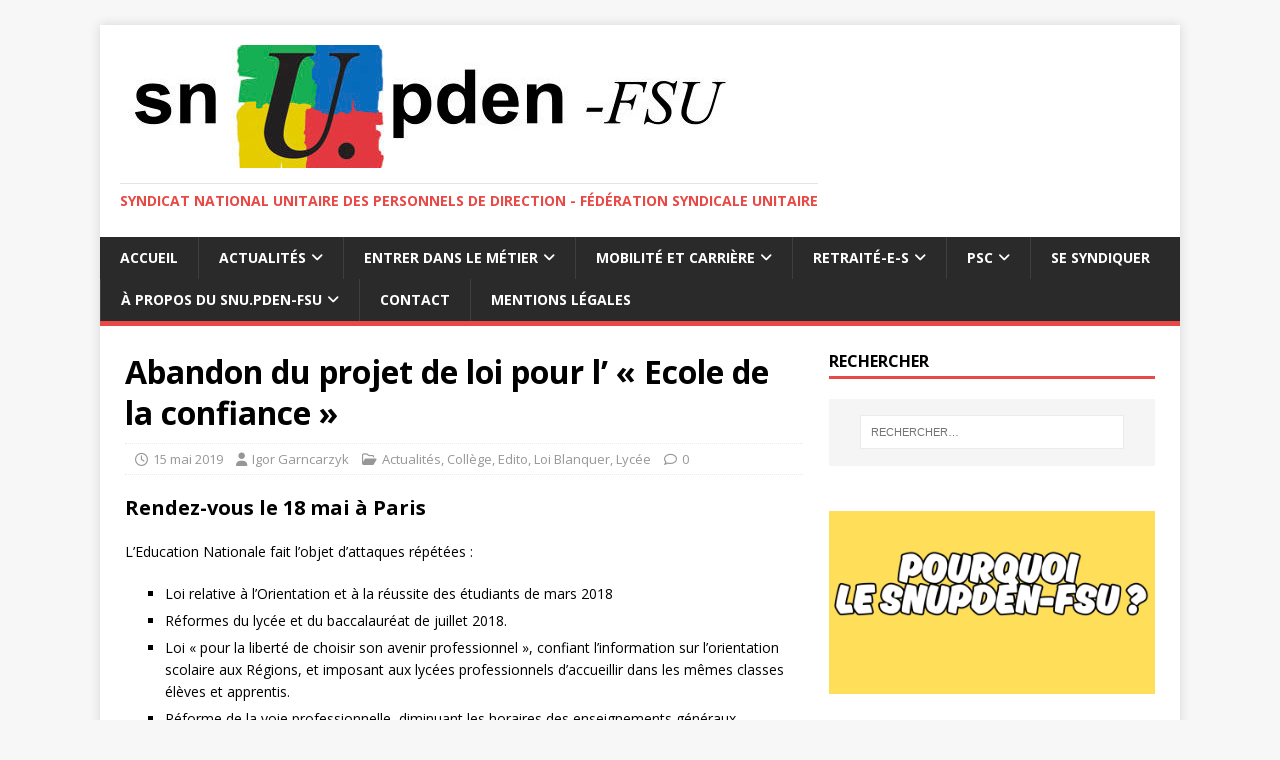

--- FILE ---
content_type: text/html; charset=UTF-8
request_url: https://snupden-fsu.fr/index.php/2019/05/15/abandon-du-projet-de-loi-pour-l-ecole-de-la-confiance/
body_size: 16857
content:
<!DOCTYPE html>
<html class="no-js" lang="fr-FR">
<head>
<meta charset="UTF-8">
<meta name="viewport" content="width=device-width, initial-scale=1.0">
<link rel="profile" href="http://gmpg.org/xfn/11" />
<meta name='robots' content='index, follow, max-image-preview:large, max-snippet:-1, max-video-preview:-1' />

	<!-- This site is optimized with the Yoast SEO plugin v18.5.1 - https://yoast.com/wordpress/plugins/seo/ -->
	<title>Abandon du projet de loi pour l&#039; « Ecole de la confiance » -</title>
	<link rel="canonical" href="https://snupden-fsu.fr/index.php/2019/05/15/abandon-du-projet-de-loi-pour-l-ecole-de-la-confiance/" />
	<meta property="og:locale" content="fr_FR" />
	<meta property="og:type" content="article" />
	<meta property="og:title" content="Abandon du projet de loi pour l&#039; « Ecole de la confiance » -" />
	<meta property="og:description" content="Rendez-vous le 18 mai à Paris L’Education Nationale fait l’objet d’attaques répétées&nbsp;:&nbsp; Loi relative à l’Orientation et à la réussite des étudiants de mars 2018 Réformes du lycée et du [...]" />
	<meta property="og:url" content="https://snupden-fsu.fr/index.php/2019/05/15/abandon-du-projet-de-loi-pour-l-ecole-de-la-confiance/" />
	<meta property="article:published_time" content="2019-05-15T15:01:45+00:00" />
	<meta property="article:modified_time" content="2019-12-11T09:25:29+00:00" />
	<meta name="twitter:card" content="summary_large_image" />
	<meta name="twitter:label1" content="Écrit par" />
	<meta name="twitter:data1" content="Igor Garncarzyk" />
	<meta name="twitter:label2" content="Durée de lecture estimée" />
	<meta name="twitter:data2" content="2 minutes" />
	<script type="application/ld+json" class="yoast-schema-graph">{"@context":"https://schema.org","@graph":[{"@type":"Organization","@id":"https://snupden-fsu.fr/#organization","name":"snU.Pden-FSU","url":"https://snupden-fsu.fr/","sameAs":[],"logo":{"@type":"ImageObject","@id":"https://snupden-fsu.fr/#logo","inLanguage":"fr-FR","url":"http://snupden-fsu.fr/wp-content/uploads/2018/03/logo_snupden-3.jpg","contentUrl":"http://snupden-fsu.fr/wp-content/uploads/2018/03/logo_snupden-3.jpg","width":612,"height":183,"caption":"snU.Pden-FSU"},"image":{"@id":"https://snupden-fsu.fr/#logo"}},{"@type":"WebSite","@id":"https://snupden-fsu.fr/#website","url":"https://snupden-fsu.fr/","name":"snU.pden-FSU","description":"Syndicat national Unitaire des personnels de direction - Fédération Syndicale Unitaire","publisher":{"@id":"https://snupden-fsu.fr/#organization"},"potentialAction":[{"@type":"SearchAction","target":{"@type":"EntryPoint","urlTemplate":"https://snupden-fsu.fr/?s={search_term_string}"},"query-input":"required name=search_term_string"}],"inLanguage":"fr-FR"},{"@type":"WebPage","@id":"https://snupden-fsu.fr/index.php/2019/05/15/abandon-du-projet-de-loi-pour-l-ecole-de-la-confiance/#webpage","url":"https://snupden-fsu.fr/index.php/2019/05/15/abandon-du-projet-de-loi-pour-l-ecole-de-la-confiance/","name":"Abandon du projet de loi pour l' « Ecole de la confiance » -","isPartOf":{"@id":"https://snupden-fsu.fr/#website"},"datePublished":"2019-05-15T15:01:45+00:00","dateModified":"2019-12-11T09:25:29+00:00","breadcrumb":{"@id":"https://snupden-fsu.fr/index.php/2019/05/15/abandon-du-projet-de-loi-pour-l-ecole-de-la-confiance/#breadcrumb"},"inLanguage":"fr-FR","potentialAction":[{"@type":"ReadAction","target":["https://snupden-fsu.fr/index.php/2019/05/15/abandon-du-projet-de-loi-pour-l-ecole-de-la-confiance/"]}]},{"@type":"BreadcrumbList","@id":"https://snupden-fsu.fr/index.php/2019/05/15/abandon-du-projet-de-loi-pour-l-ecole-de-la-confiance/#breadcrumb","itemListElement":[{"@type":"ListItem","position":1,"name":"Accueil","item":"https://snupden-fsu.fr/"},{"@type":"ListItem","position":2,"name":"Abandon du projet de loi pour l&rsquo; « Ecole de la confiance »"}]},{"@type":"Article","@id":"https://snupden-fsu.fr/index.php/2019/05/15/abandon-du-projet-de-loi-pour-l-ecole-de-la-confiance/#article","isPartOf":{"@id":"https://snupden-fsu.fr/index.php/2019/05/15/abandon-du-projet-de-loi-pour-l-ecole-de-la-confiance/#webpage"},"author":{"@id":"https://snupden-fsu.fr/#/schema/person/23c195c922c8d6622c5403ac69ce5cb9"},"headline":"Abandon du projet de loi pour l&rsquo; « Ecole de la confiance »","datePublished":"2019-05-15T15:01:45+00:00","dateModified":"2019-12-11T09:25:29+00:00","mainEntityOfPage":{"@id":"https://snupden-fsu.fr/index.php/2019/05/15/abandon-du-projet-de-loi-pour-l-ecole-de-la-confiance/#webpage"},"wordCount":351,"publisher":{"@id":"https://snupden-fsu.fr/#organization"},"keywords":["manifestation du 18 mai","Projet de loi Blanquer"],"articleSection":["Actualités","Collège","Edito","Loi Blanquer","Lycée"],"inLanguage":"fr-FR"},{"@type":"Person","@id":"https://snupden-fsu.fr/#/schema/person/23c195c922c8d6622c5403ac69ce5cb9","name":"Igor Garncarzyk","image":{"@type":"ImageObject","@id":"https://snupden-fsu.fr/#personlogo","inLanguage":"fr-FR","url":"https://secure.gravatar.com/avatar/183881f6cbab90ab6b6e49ff3a2251fe752b5f7eacaa5c5feac123d82206539e?s=96&d=mm&r=g","contentUrl":"https://secure.gravatar.com/avatar/183881f6cbab90ab6b6e49ff3a2251fe752b5f7eacaa5c5feac123d82206539e?s=96&d=mm&r=g","caption":"Igor Garncarzyk"},"url":"https://snupden-fsu.fr/index.php/author/garncarzyk/"}]}</script>
	<!-- / Yoast SEO plugin. -->


<link rel='dns-prefetch' href='//www.googletagmanager.com' />
<link rel='dns-prefetch' href='//fonts.googleapis.com' />
<link rel='dns-prefetch' href='//pagead2.googlesyndication.com' />
<link rel="alternate" type="application/rss+xml" title=" &raquo; Flux" href="https://snupden-fsu.fr/index.php/feed/" />
<link rel="alternate" title="oEmbed (JSON)" type="application/json+oembed" href="https://snupden-fsu.fr/index.php/wp-json/oembed/1.0/embed?url=https%3A%2F%2Fsnupden-fsu.fr%2Findex.php%2F2019%2F05%2F15%2Fabandon-du-projet-de-loi-pour-l-ecole-de-la-confiance%2F" />
<link rel="alternate" title="oEmbed (XML)" type="text/xml+oembed" href="https://snupden-fsu.fr/index.php/wp-json/oembed/1.0/embed?url=https%3A%2F%2Fsnupden-fsu.fr%2Findex.php%2F2019%2F05%2F15%2Fabandon-du-projet-de-loi-pour-l-ecole-de-la-confiance%2F&#038;format=xml" />
		<!-- This site uses the Google Analytics by ExactMetrics plugin v8.11.1 - Using Analytics tracking - https://www.exactmetrics.com/ -->
							<script src="//www.googletagmanager.com/gtag/js?id=G-7XFFJNCV3S"  data-cfasync="false" data-wpfc-render="false" type="text/javascript" async></script>
			<script data-cfasync="false" data-wpfc-render="false" type="text/javascript">
				var em_version = '8.11.1';
				var em_track_user = true;
				var em_no_track_reason = '';
								var ExactMetricsDefaultLocations = {"page_location":"https:\/\/snupden-fsu.fr\/2019\/05\/15\/abandon-du-projet-de-loi-pour-l-ecole-de-la-confiance\/"};
								if ( typeof ExactMetricsPrivacyGuardFilter === 'function' ) {
					var ExactMetricsLocations = (typeof ExactMetricsExcludeQuery === 'object') ? ExactMetricsPrivacyGuardFilter( ExactMetricsExcludeQuery ) : ExactMetricsPrivacyGuardFilter( ExactMetricsDefaultLocations );
				} else {
					var ExactMetricsLocations = (typeof ExactMetricsExcludeQuery === 'object') ? ExactMetricsExcludeQuery : ExactMetricsDefaultLocations;
				}

								var disableStrs = [
										'ga-disable-G-7XFFJNCV3S',
									];

				/* Function to detect opted out users */
				function __gtagTrackerIsOptedOut() {
					for (var index = 0; index < disableStrs.length; index++) {
						if (document.cookie.indexOf(disableStrs[index] + '=true') > -1) {
							return true;
						}
					}

					return false;
				}

				/* Disable tracking if the opt-out cookie exists. */
				if (__gtagTrackerIsOptedOut()) {
					for (var index = 0; index < disableStrs.length; index++) {
						window[disableStrs[index]] = true;
					}
				}

				/* Opt-out function */
				function __gtagTrackerOptout() {
					for (var index = 0; index < disableStrs.length; index++) {
						document.cookie = disableStrs[index] + '=true; expires=Thu, 31 Dec 2099 23:59:59 UTC; path=/';
						window[disableStrs[index]] = true;
					}
				}

				if ('undefined' === typeof gaOptout) {
					function gaOptout() {
						__gtagTrackerOptout();
					}
				}
								window.dataLayer = window.dataLayer || [];

				window.ExactMetricsDualTracker = {
					helpers: {},
					trackers: {},
				};
				if (em_track_user) {
					function __gtagDataLayer() {
						dataLayer.push(arguments);
					}

					function __gtagTracker(type, name, parameters) {
						if (!parameters) {
							parameters = {};
						}

						if (parameters.send_to) {
							__gtagDataLayer.apply(null, arguments);
							return;
						}

						if (type === 'event') {
														parameters.send_to = exactmetrics_frontend.v4_id;
							var hookName = name;
							if (typeof parameters['event_category'] !== 'undefined') {
								hookName = parameters['event_category'] + ':' + name;
							}

							if (typeof ExactMetricsDualTracker.trackers[hookName] !== 'undefined') {
								ExactMetricsDualTracker.trackers[hookName](parameters);
							} else {
								__gtagDataLayer('event', name, parameters);
							}
							
						} else {
							__gtagDataLayer.apply(null, arguments);
						}
					}

					__gtagTracker('js', new Date());
					__gtagTracker('set', {
						'developer_id.dNDMyYj': true,
											});
					if ( ExactMetricsLocations.page_location ) {
						__gtagTracker('set', ExactMetricsLocations);
					}
										__gtagTracker('config', 'G-7XFFJNCV3S', {"forceSSL":"true"} );
										window.gtag = __gtagTracker;										(function () {
						/* https://developers.google.com/analytics/devguides/collection/analyticsjs/ */
						/* ga and __gaTracker compatibility shim. */
						var noopfn = function () {
							return null;
						};
						var newtracker = function () {
							return new Tracker();
						};
						var Tracker = function () {
							return null;
						};
						var p = Tracker.prototype;
						p.get = noopfn;
						p.set = noopfn;
						p.send = function () {
							var args = Array.prototype.slice.call(arguments);
							args.unshift('send');
							__gaTracker.apply(null, args);
						};
						var __gaTracker = function () {
							var len = arguments.length;
							if (len === 0) {
								return;
							}
							var f = arguments[len - 1];
							if (typeof f !== 'object' || f === null || typeof f.hitCallback !== 'function') {
								if ('send' === arguments[0]) {
									var hitConverted, hitObject = false, action;
									if ('event' === arguments[1]) {
										if ('undefined' !== typeof arguments[3]) {
											hitObject = {
												'eventAction': arguments[3],
												'eventCategory': arguments[2],
												'eventLabel': arguments[4],
												'value': arguments[5] ? arguments[5] : 1,
											}
										}
									}
									if ('pageview' === arguments[1]) {
										if ('undefined' !== typeof arguments[2]) {
											hitObject = {
												'eventAction': 'page_view',
												'page_path': arguments[2],
											}
										}
									}
									if (typeof arguments[2] === 'object') {
										hitObject = arguments[2];
									}
									if (typeof arguments[5] === 'object') {
										Object.assign(hitObject, arguments[5]);
									}
									if ('undefined' !== typeof arguments[1].hitType) {
										hitObject = arguments[1];
										if ('pageview' === hitObject.hitType) {
											hitObject.eventAction = 'page_view';
										}
									}
									if (hitObject) {
										action = 'timing' === arguments[1].hitType ? 'timing_complete' : hitObject.eventAction;
										hitConverted = mapArgs(hitObject);
										__gtagTracker('event', action, hitConverted);
									}
								}
								return;
							}

							function mapArgs(args) {
								var arg, hit = {};
								var gaMap = {
									'eventCategory': 'event_category',
									'eventAction': 'event_action',
									'eventLabel': 'event_label',
									'eventValue': 'event_value',
									'nonInteraction': 'non_interaction',
									'timingCategory': 'event_category',
									'timingVar': 'name',
									'timingValue': 'value',
									'timingLabel': 'event_label',
									'page': 'page_path',
									'location': 'page_location',
									'title': 'page_title',
									'referrer' : 'page_referrer',
								};
								for (arg in args) {
																		if (!(!args.hasOwnProperty(arg) || !gaMap.hasOwnProperty(arg))) {
										hit[gaMap[arg]] = args[arg];
									} else {
										hit[arg] = args[arg];
									}
								}
								return hit;
							}

							try {
								f.hitCallback();
							} catch (ex) {
							}
						};
						__gaTracker.create = newtracker;
						__gaTracker.getByName = newtracker;
						__gaTracker.getAll = function () {
							return [];
						};
						__gaTracker.remove = noopfn;
						__gaTracker.loaded = true;
						window['__gaTracker'] = __gaTracker;
					})();
									} else {
										console.log("");
					(function () {
						function __gtagTracker() {
							return null;
						}

						window['__gtagTracker'] = __gtagTracker;
						window['gtag'] = __gtagTracker;
					})();
									}
			</script>
							<!-- / Google Analytics by ExactMetrics -->
		<style id='wp-img-auto-sizes-contain-inline-css' type='text/css'>
img:is([sizes=auto i],[sizes^="auto," i]){contain-intrinsic-size:3000px 1500px}
/*# sourceURL=wp-img-auto-sizes-contain-inline-css */
</style>
<style id='wp-emoji-styles-inline-css' type='text/css'>

	img.wp-smiley, img.emoji {
		display: inline !important;
		border: none !important;
		box-shadow: none !important;
		height: 1em !important;
		width: 1em !important;
		margin: 0 0.07em !important;
		vertical-align: -0.1em !important;
		background: none !important;
		padding: 0 !important;
	}
/*# sourceURL=wp-emoji-styles-inline-css */
</style>
<style id='wp-block-library-inline-css' type='text/css'>
:root{--wp-block-synced-color:#7a00df;--wp-block-synced-color--rgb:122,0,223;--wp-bound-block-color:var(--wp-block-synced-color);--wp-editor-canvas-background:#ddd;--wp-admin-theme-color:#007cba;--wp-admin-theme-color--rgb:0,124,186;--wp-admin-theme-color-darker-10:#006ba1;--wp-admin-theme-color-darker-10--rgb:0,107,160.5;--wp-admin-theme-color-darker-20:#005a87;--wp-admin-theme-color-darker-20--rgb:0,90,135;--wp-admin-border-width-focus:2px}@media (min-resolution:192dpi){:root{--wp-admin-border-width-focus:1.5px}}.wp-element-button{cursor:pointer}:root .has-very-light-gray-background-color{background-color:#eee}:root .has-very-dark-gray-background-color{background-color:#313131}:root .has-very-light-gray-color{color:#eee}:root .has-very-dark-gray-color{color:#313131}:root .has-vivid-green-cyan-to-vivid-cyan-blue-gradient-background{background:linear-gradient(135deg,#00d084,#0693e3)}:root .has-purple-crush-gradient-background{background:linear-gradient(135deg,#34e2e4,#4721fb 50%,#ab1dfe)}:root .has-hazy-dawn-gradient-background{background:linear-gradient(135deg,#faaca8,#dad0ec)}:root .has-subdued-olive-gradient-background{background:linear-gradient(135deg,#fafae1,#67a671)}:root .has-atomic-cream-gradient-background{background:linear-gradient(135deg,#fdd79a,#004a59)}:root .has-nightshade-gradient-background{background:linear-gradient(135deg,#330968,#31cdcf)}:root .has-midnight-gradient-background{background:linear-gradient(135deg,#020381,#2874fc)}:root{--wp--preset--font-size--normal:16px;--wp--preset--font-size--huge:42px}.has-regular-font-size{font-size:1em}.has-larger-font-size{font-size:2.625em}.has-normal-font-size{font-size:var(--wp--preset--font-size--normal)}.has-huge-font-size{font-size:var(--wp--preset--font-size--huge)}.has-text-align-center{text-align:center}.has-text-align-left{text-align:left}.has-text-align-right{text-align:right}.has-fit-text{white-space:nowrap!important}#end-resizable-editor-section{display:none}.aligncenter{clear:both}.items-justified-left{justify-content:flex-start}.items-justified-center{justify-content:center}.items-justified-right{justify-content:flex-end}.items-justified-space-between{justify-content:space-between}.screen-reader-text{border:0;clip-path:inset(50%);height:1px;margin:-1px;overflow:hidden;padding:0;position:absolute;width:1px;word-wrap:normal!important}.screen-reader-text:focus{background-color:#ddd;clip-path:none;color:#444;display:block;font-size:1em;height:auto;left:5px;line-height:normal;padding:15px 23px 14px;text-decoration:none;top:5px;width:auto;z-index:100000}html :where(.has-border-color){border-style:solid}html :where([style*=border-top-color]){border-top-style:solid}html :where([style*=border-right-color]){border-right-style:solid}html :where([style*=border-bottom-color]){border-bottom-style:solid}html :where([style*=border-left-color]){border-left-style:solid}html :where([style*=border-width]){border-style:solid}html :where([style*=border-top-width]){border-top-style:solid}html :where([style*=border-right-width]){border-right-style:solid}html :where([style*=border-bottom-width]){border-bottom-style:solid}html :where([style*=border-left-width]){border-left-style:solid}html :where(img[class*=wp-image-]){height:auto;max-width:100%}:where(figure){margin:0 0 1em}html :where(.is-position-sticky){--wp-admin--admin-bar--position-offset:var(--wp-admin--admin-bar--height,0px)}@media screen and (max-width:600px){html :where(.is-position-sticky){--wp-admin--admin-bar--position-offset:0px}}

/*# sourceURL=wp-block-library-inline-css */
</style><style id='wp-block-image-inline-css' type='text/css'>
.wp-block-image>a,.wp-block-image>figure>a{display:inline-block}.wp-block-image img{box-sizing:border-box;height:auto;max-width:100%;vertical-align:bottom}@media not (prefers-reduced-motion){.wp-block-image img.hide{visibility:hidden}.wp-block-image img.show{animation:show-content-image .4s}}.wp-block-image[style*=border-radius] img,.wp-block-image[style*=border-radius]>a{border-radius:inherit}.wp-block-image.has-custom-border img{box-sizing:border-box}.wp-block-image.aligncenter{text-align:center}.wp-block-image.alignfull>a,.wp-block-image.alignwide>a{width:100%}.wp-block-image.alignfull img,.wp-block-image.alignwide img{height:auto;width:100%}.wp-block-image .aligncenter,.wp-block-image .alignleft,.wp-block-image .alignright,.wp-block-image.aligncenter,.wp-block-image.alignleft,.wp-block-image.alignright{display:table}.wp-block-image .aligncenter>figcaption,.wp-block-image .alignleft>figcaption,.wp-block-image .alignright>figcaption,.wp-block-image.aligncenter>figcaption,.wp-block-image.alignleft>figcaption,.wp-block-image.alignright>figcaption{caption-side:bottom;display:table-caption}.wp-block-image .alignleft{float:left;margin:.5em 1em .5em 0}.wp-block-image .alignright{float:right;margin:.5em 0 .5em 1em}.wp-block-image .aligncenter{margin-left:auto;margin-right:auto}.wp-block-image :where(figcaption){margin-bottom:1em;margin-top:.5em}.wp-block-image.is-style-circle-mask img{border-radius:9999px}@supports ((-webkit-mask-image:none) or (mask-image:none)) or (-webkit-mask-image:none){.wp-block-image.is-style-circle-mask img{border-radius:0;-webkit-mask-image:url('data:image/svg+xml;utf8,<svg viewBox="0 0 100 100" xmlns="http://www.w3.org/2000/svg"><circle cx="50" cy="50" r="50"/></svg>');mask-image:url('data:image/svg+xml;utf8,<svg viewBox="0 0 100 100" xmlns="http://www.w3.org/2000/svg"><circle cx="50" cy="50" r="50"/></svg>');mask-mode:alpha;-webkit-mask-position:center;mask-position:center;-webkit-mask-repeat:no-repeat;mask-repeat:no-repeat;-webkit-mask-size:contain;mask-size:contain}}:root :where(.wp-block-image.is-style-rounded img,.wp-block-image .is-style-rounded img){border-radius:9999px}.wp-block-image figure{margin:0}.wp-lightbox-container{display:flex;flex-direction:column;position:relative}.wp-lightbox-container img{cursor:zoom-in}.wp-lightbox-container img:hover+button{opacity:1}.wp-lightbox-container button{align-items:center;backdrop-filter:blur(16px) saturate(180%);background-color:#5a5a5a40;border:none;border-radius:4px;cursor:zoom-in;display:flex;height:20px;justify-content:center;opacity:0;padding:0;position:absolute;right:16px;text-align:center;top:16px;width:20px;z-index:100}@media not (prefers-reduced-motion){.wp-lightbox-container button{transition:opacity .2s ease}}.wp-lightbox-container button:focus-visible{outline:3px auto #5a5a5a40;outline:3px auto -webkit-focus-ring-color;outline-offset:3px}.wp-lightbox-container button:hover{cursor:pointer;opacity:1}.wp-lightbox-container button:focus{opacity:1}.wp-lightbox-container button:focus,.wp-lightbox-container button:hover,.wp-lightbox-container button:not(:hover):not(:active):not(.has-background){background-color:#5a5a5a40;border:none}.wp-lightbox-overlay{box-sizing:border-box;cursor:zoom-out;height:100vh;left:0;overflow:hidden;position:fixed;top:0;visibility:hidden;width:100%;z-index:100000}.wp-lightbox-overlay .close-button{align-items:center;cursor:pointer;display:flex;justify-content:center;min-height:40px;min-width:40px;padding:0;position:absolute;right:calc(env(safe-area-inset-right) + 16px);top:calc(env(safe-area-inset-top) + 16px);z-index:5000000}.wp-lightbox-overlay .close-button:focus,.wp-lightbox-overlay .close-button:hover,.wp-lightbox-overlay .close-button:not(:hover):not(:active):not(.has-background){background:none;border:none}.wp-lightbox-overlay .lightbox-image-container{height:var(--wp--lightbox-container-height);left:50%;overflow:hidden;position:absolute;top:50%;transform:translate(-50%,-50%);transform-origin:top left;width:var(--wp--lightbox-container-width);z-index:9999999999}.wp-lightbox-overlay .wp-block-image{align-items:center;box-sizing:border-box;display:flex;height:100%;justify-content:center;margin:0;position:relative;transform-origin:0 0;width:100%;z-index:3000000}.wp-lightbox-overlay .wp-block-image img{height:var(--wp--lightbox-image-height);min-height:var(--wp--lightbox-image-height);min-width:var(--wp--lightbox-image-width);width:var(--wp--lightbox-image-width)}.wp-lightbox-overlay .wp-block-image figcaption{display:none}.wp-lightbox-overlay button{background:none;border:none}.wp-lightbox-overlay .scrim{background-color:#fff;height:100%;opacity:.9;position:absolute;width:100%;z-index:2000000}.wp-lightbox-overlay.active{visibility:visible}@media not (prefers-reduced-motion){.wp-lightbox-overlay.active{animation:turn-on-visibility .25s both}.wp-lightbox-overlay.active img{animation:turn-on-visibility .35s both}.wp-lightbox-overlay.show-closing-animation:not(.active){animation:turn-off-visibility .35s both}.wp-lightbox-overlay.show-closing-animation:not(.active) img{animation:turn-off-visibility .25s both}.wp-lightbox-overlay.zoom.active{animation:none;opacity:1;visibility:visible}.wp-lightbox-overlay.zoom.active .lightbox-image-container{animation:lightbox-zoom-in .4s}.wp-lightbox-overlay.zoom.active .lightbox-image-container img{animation:none}.wp-lightbox-overlay.zoom.active .scrim{animation:turn-on-visibility .4s forwards}.wp-lightbox-overlay.zoom.show-closing-animation:not(.active){animation:none}.wp-lightbox-overlay.zoom.show-closing-animation:not(.active) .lightbox-image-container{animation:lightbox-zoom-out .4s}.wp-lightbox-overlay.zoom.show-closing-animation:not(.active) .lightbox-image-container img{animation:none}.wp-lightbox-overlay.zoom.show-closing-animation:not(.active) .scrim{animation:turn-off-visibility .4s forwards}}@keyframes show-content-image{0%{visibility:hidden}99%{visibility:hidden}to{visibility:visible}}@keyframes turn-on-visibility{0%{opacity:0}to{opacity:1}}@keyframes turn-off-visibility{0%{opacity:1;visibility:visible}99%{opacity:0;visibility:visible}to{opacity:0;visibility:hidden}}@keyframes lightbox-zoom-in{0%{transform:translate(calc((-100vw + var(--wp--lightbox-scrollbar-width))/2 + var(--wp--lightbox-initial-left-position)),calc(-50vh + var(--wp--lightbox-initial-top-position))) scale(var(--wp--lightbox-scale))}to{transform:translate(-50%,-50%) scale(1)}}@keyframes lightbox-zoom-out{0%{transform:translate(-50%,-50%) scale(1);visibility:visible}99%{visibility:visible}to{transform:translate(calc((-100vw + var(--wp--lightbox-scrollbar-width))/2 + var(--wp--lightbox-initial-left-position)),calc(-50vh + var(--wp--lightbox-initial-top-position))) scale(var(--wp--lightbox-scale));visibility:hidden}}
/*# sourceURL=https://snupden-fsu.fr/wp-includes/blocks/image/style.min.css */
</style>
<style id='global-styles-inline-css' type='text/css'>
:root{--wp--preset--aspect-ratio--square: 1;--wp--preset--aspect-ratio--4-3: 4/3;--wp--preset--aspect-ratio--3-4: 3/4;--wp--preset--aspect-ratio--3-2: 3/2;--wp--preset--aspect-ratio--2-3: 2/3;--wp--preset--aspect-ratio--16-9: 16/9;--wp--preset--aspect-ratio--9-16: 9/16;--wp--preset--color--black: #000000;--wp--preset--color--cyan-bluish-gray: #abb8c3;--wp--preset--color--white: #ffffff;--wp--preset--color--pale-pink: #f78da7;--wp--preset--color--vivid-red: #cf2e2e;--wp--preset--color--luminous-vivid-orange: #ff6900;--wp--preset--color--luminous-vivid-amber: #fcb900;--wp--preset--color--light-green-cyan: #7bdcb5;--wp--preset--color--vivid-green-cyan: #00d084;--wp--preset--color--pale-cyan-blue: #8ed1fc;--wp--preset--color--vivid-cyan-blue: #0693e3;--wp--preset--color--vivid-purple: #9b51e0;--wp--preset--gradient--vivid-cyan-blue-to-vivid-purple: linear-gradient(135deg,rgb(6,147,227) 0%,rgb(155,81,224) 100%);--wp--preset--gradient--light-green-cyan-to-vivid-green-cyan: linear-gradient(135deg,rgb(122,220,180) 0%,rgb(0,208,130) 100%);--wp--preset--gradient--luminous-vivid-amber-to-luminous-vivid-orange: linear-gradient(135deg,rgb(252,185,0) 0%,rgb(255,105,0) 100%);--wp--preset--gradient--luminous-vivid-orange-to-vivid-red: linear-gradient(135deg,rgb(255,105,0) 0%,rgb(207,46,46) 100%);--wp--preset--gradient--very-light-gray-to-cyan-bluish-gray: linear-gradient(135deg,rgb(238,238,238) 0%,rgb(169,184,195) 100%);--wp--preset--gradient--cool-to-warm-spectrum: linear-gradient(135deg,rgb(74,234,220) 0%,rgb(151,120,209) 20%,rgb(207,42,186) 40%,rgb(238,44,130) 60%,rgb(251,105,98) 80%,rgb(254,248,76) 100%);--wp--preset--gradient--blush-light-purple: linear-gradient(135deg,rgb(255,206,236) 0%,rgb(152,150,240) 100%);--wp--preset--gradient--blush-bordeaux: linear-gradient(135deg,rgb(254,205,165) 0%,rgb(254,45,45) 50%,rgb(107,0,62) 100%);--wp--preset--gradient--luminous-dusk: linear-gradient(135deg,rgb(255,203,112) 0%,rgb(199,81,192) 50%,rgb(65,88,208) 100%);--wp--preset--gradient--pale-ocean: linear-gradient(135deg,rgb(255,245,203) 0%,rgb(182,227,212) 50%,rgb(51,167,181) 100%);--wp--preset--gradient--electric-grass: linear-gradient(135deg,rgb(202,248,128) 0%,rgb(113,206,126) 100%);--wp--preset--gradient--midnight: linear-gradient(135deg,rgb(2,3,129) 0%,rgb(40,116,252) 100%);--wp--preset--font-size--small: 13px;--wp--preset--font-size--medium: 20px;--wp--preset--font-size--large: 36px;--wp--preset--font-size--x-large: 42px;--wp--preset--spacing--20: 0.44rem;--wp--preset--spacing--30: 0.67rem;--wp--preset--spacing--40: 1rem;--wp--preset--spacing--50: 1.5rem;--wp--preset--spacing--60: 2.25rem;--wp--preset--spacing--70: 3.38rem;--wp--preset--spacing--80: 5.06rem;--wp--preset--shadow--natural: 6px 6px 9px rgba(0, 0, 0, 0.2);--wp--preset--shadow--deep: 12px 12px 50px rgba(0, 0, 0, 0.4);--wp--preset--shadow--sharp: 6px 6px 0px rgba(0, 0, 0, 0.2);--wp--preset--shadow--outlined: 6px 6px 0px -3px rgb(255, 255, 255), 6px 6px rgb(0, 0, 0);--wp--preset--shadow--crisp: 6px 6px 0px rgb(0, 0, 0);}:where(.is-layout-flex){gap: 0.5em;}:where(.is-layout-grid){gap: 0.5em;}body .is-layout-flex{display: flex;}.is-layout-flex{flex-wrap: wrap;align-items: center;}.is-layout-flex > :is(*, div){margin: 0;}body .is-layout-grid{display: grid;}.is-layout-grid > :is(*, div){margin: 0;}:where(.wp-block-columns.is-layout-flex){gap: 2em;}:where(.wp-block-columns.is-layout-grid){gap: 2em;}:where(.wp-block-post-template.is-layout-flex){gap: 1.25em;}:where(.wp-block-post-template.is-layout-grid){gap: 1.25em;}.has-black-color{color: var(--wp--preset--color--black) !important;}.has-cyan-bluish-gray-color{color: var(--wp--preset--color--cyan-bluish-gray) !important;}.has-white-color{color: var(--wp--preset--color--white) !important;}.has-pale-pink-color{color: var(--wp--preset--color--pale-pink) !important;}.has-vivid-red-color{color: var(--wp--preset--color--vivid-red) !important;}.has-luminous-vivid-orange-color{color: var(--wp--preset--color--luminous-vivid-orange) !important;}.has-luminous-vivid-amber-color{color: var(--wp--preset--color--luminous-vivid-amber) !important;}.has-light-green-cyan-color{color: var(--wp--preset--color--light-green-cyan) !important;}.has-vivid-green-cyan-color{color: var(--wp--preset--color--vivid-green-cyan) !important;}.has-pale-cyan-blue-color{color: var(--wp--preset--color--pale-cyan-blue) !important;}.has-vivid-cyan-blue-color{color: var(--wp--preset--color--vivid-cyan-blue) !important;}.has-vivid-purple-color{color: var(--wp--preset--color--vivid-purple) !important;}.has-black-background-color{background-color: var(--wp--preset--color--black) !important;}.has-cyan-bluish-gray-background-color{background-color: var(--wp--preset--color--cyan-bluish-gray) !important;}.has-white-background-color{background-color: var(--wp--preset--color--white) !important;}.has-pale-pink-background-color{background-color: var(--wp--preset--color--pale-pink) !important;}.has-vivid-red-background-color{background-color: var(--wp--preset--color--vivid-red) !important;}.has-luminous-vivid-orange-background-color{background-color: var(--wp--preset--color--luminous-vivid-orange) !important;}.has-luminous-vivid-amber-background-color{background-color: var(--wp--preset--color--luminous-vivid-amber) !important;}.has-light-green-cyan-background-color{background-color: var(--wp--preset--color--light-green-cyan) !important;}.has-vivid-green-cyan-background-color{background-color: var(--wp--preset--color--vivid-green-cyan) !important;}.has-pale-cyan-blue-background-color{background-color: var(--wp--preset--color--pale-cyan-blue) !important;}.has-vivid-cyan-blue-background-color{background-color: var(--wp--preset--color--vivid-cyan-blue) !important;}.has-vivid-purple-background-color{background-color: var(--wp--preset--color--vivid-purple) !important;}.has-black-border-color{border-color: var(--wp--preset--color--black) !important;}.has-cyan-bluish-gray-border-color{border-color: var(--wp--preset--color--cyan-bluish-gray) !important;}.has-white-border-color{border-color: var(--wp--preset--color--white) !important;}.has-pale-pink-border-color{border-color: var(--wp--preset--color--pale-pink) !important;}.has-vivid-red-border-color{border-color: var(--wp--preset--color--vivid-red) !important;}.has-luminous-vivid-orange-border-color{border-color: var(--wp--preset--color--luminous-vivid-orange) !important;}.has-luminous-vivid-amber-border-color{border-color: var(--wp--preset--color--luminous-vivid-amber) !important;}.has-light-green-cyan-border-color{border-color: var(--wp--preset--color--light-green-cyan) !important;}.has-vivid-green-cyan-border-color{border-color: var(--wp--preset--color--vivid-green-cyan) !important;}.has-pale-cyan-blue-border-color{border-color: var(--wp--preset--color--pale-cyan-blue) !important;}.has-vivid-cyan-blue-border-color{border-color: var(--wp--preset--color--vivid-cyan-blue) !important;}.has-vivid-purple-border-color{border-color: var(--wp--preset--color--vivid-purple) !important;}.has-vivid-cyan-blue-to-vivid-purple-gradient-background{background: var(--wp--preset--gradient--vivid-cyan-blue-to-vivid-purple) !important;}.has-light-green-cyan-to-vivid-green-cyan-gradient-background{background: var(--wp--preset--gradient--light-green-cyan-to-vivid-green-cyan) !important;}.has-luminous-vivid-amber-to-luminous-vivid-orange-gradient-background{background: var(--wp--preset--gradient--luminous-vivid-amber-to-luminous-vivid-orange) !important;}.has-luminous-vivid-orange-to-vivid-red-gradient-background{background: var(--wp--preset--gradient--luminous-vivid-orange-to-vivid-red) !important;}.has-very-light-gray-to-cyan-bluish-gray-gradient-background{background: var(--wp--preset--gradient--very-light-gray-to-cyan-bluish-gray) !important;}.has-cool-to-warm-spectrum-gradient-background{background: var(--wp--preset--gradient--cool-to-warm-spectrum) !important;}.has-blush-light-purple-gradient-background{background: var(--wp--preset--gradient--blush-light-purple) !important;}.has-blush-bordeaux-gradient-background{background: var(--wp--preset--gradient--blush-bordeaux) !important;}.has-luminous-dusk-gradient-background{background: var(--wp--preset--gradient--luminous-dusk) !important;}.has-pale-ocean-gradient-background{background: var(--wp--preset--gradient--pale-ocean) !important;}.has-electric-grass-gradient-background{background: var(--wp--preset--gradient--electric-grass) !important;}.has-midnight-gradient-background{background: var(--wp--preset--gradient--midnight) !important;}.has-small-font-size{font-size: var(--wp--preset--font-size--small) !important;}.has-medium-font-size{font-size: var(--wp--preset--font-size--medium) !important;}.has-large-font-size{font-size: var(--wp--preset--font-size--large) !important;}.has-x-large-font-size{font-size: var(--wp--preset--font-size--x-large) !important;}
/*# sourceURL=global-styles-inline-css */
</style>

<style id='classic-theme-styles-inline-css' type='text/css'>
/*! This file is auto-generated */
.wp-block-button__link{color:#fff;background-color:#32373c;border-radius:9999px;box-shadow:none;text-decoration:none;padding:calc(.667em + 2px) calc(1.333em + 2px);font-size:1.125em}.wp-block-file__button{background:#32373c;color:#fff;text-decoration:none}
/*# sourceURL=/wp-includes/css/classic-themes.min.css */
</style>
<link rel='stylesheet' id='bbp-default-css' href='https://snupden-fsu.fr/wp-content/plugins/bbpress/templates/default/css/bbpress.min.css?ver=2.6.14' type='text/css' media='all' />
<link rel='stylesheet' id='mh-google-fonts-css' href='https://fonts.googleapis.com/css?family=Open+Sans:400,400italic,700,600' type='text/css' media='all' />
<link rel='stylesheet' id='mh-magazine-lite-css' href='https://snupden-fsu.fr/wp-content/themes/mh-magazine-lite/style.css?ver=2.10.0' type='text/css' media='all' />
<link rel='stylesheet' id='mh-font-awesome-css' href='https://snupden-fsu.fr/wp-content/themes/mh-magazine-lite/includes/font-awesome.min.css' type='text/css' media='all' />
<link rel='stylesheet' id='wp-block-heading-css' href='https://snupden-fsu.fr/wp-includes/blocks/heading/style.min.css?ver=6.9' type='text/css' media='all' />
<link rel='stylesheet' id='wp-block-paragraph-css' href='https://snupden-fsu.fr/wp-includes/blocks/paragraph/style.min.css?ver=6.9' type='text/css' media='all' />
<link rel='stylesheet' id='wp-block-list-css' href='https://snupden-fsu.fr/wp-includes/blocks/list/style.min.css?ver=6.9' type='text/css' media='all' />
<script type="text/javascript" src="https://snupden-fsu.fr/wp-content/plugins/google-analytics-dashboard-for-wp/assets/js/frontend-gtag.min.js?ver=8.11.1" id="exactmetrics-frontend-script-js" async="async" data-wp-strategy="async"></script>
<script data-cfasync="false" data-wpfc-render="false" type="text/javascript" id='exactmetrics-frontend-script-js-extra'>/* <![CDATA[ */
var exactmetrics_frontend = {"js_events_tracking":"true","download_extensions":"zip,mp3,mpeg,pdf,docx,pptx,xlsx,rar","inbound_paths":"[{\"path\":\"\\\/go\\\/\",\"label\":\"affiliate\"},{\"path\":\"\\\/recommend\\\/\",\"label\":\"affiliate\"}]","home_url":"https:\/\/snupden-fsu.fr","hash_tracking":"false","v4_id":"G-7XFFJNCV3S"};/* ]]> */
</script>
<script type="text/javascript" src="https://snupden-fsu.fr/wp-includes/js/jquery/jquery.min.js?ver=3.7.1" id="jquery-core-js"></script>
<script type="text/javascript" src="https://snupden-fsu.fr/wp-includes/js/jquery/jquery-migrate.min.js?ver=3.4.1" id="jquery-migrate-js"></script>
<script type="text/javascript" id="mh-scripts-js-extra">
/* <![CDATA[ */
var mh_magazine = {"text":{"toggle_menu":"Toggle Menu"}};
//# sourceURL=mh-scripts-js-extra
/* ]]> */
</script>
<script type="text/javascript" src="https://snupden-fsu.fr/wp-content/themes/mh-magazine-lite/js/scripts.js?ver=2.10.0" id="mh-scripts-js"></script>

<!-- Google tag (gtag.js) snippet added by Site Kit -->

<!-- Extrait Google Analytics ajouté par Site Kit -->
<script type="text/javascript" src="https://www.googletagmanager.com/gtag/js?id=GT-NFBTW8S" id="google_gtagjs-js" async></script>
<script type="text/javascript" id="google_gtagjs-js-after">
/* <![CDATA[ */
window.dataLayer = window.dataLayer || [];function gtag(){dataLayer.push(arguments);}
gtag("set","linker",{"domains":["snupden-fsu.fr"]});
gtag("js", new Date());
gtag("set", "developer_id.dZTNiMT", true);
gtag("config", "GT-NFBTW8S");
//# sourceURL=google_gtagjs-js-after
/* ]]> */
</script>

<!-- End Google tag (gtag.js) snippet added by Site Kit -->
<link rel="https://api.w.org/" href="https://snupden-fsu.fr/index.php/wp-json/" /><link rel="alternate" title="JSON" type="application/json" href="https://snupden-fsu.fr/index.php/wp-json/wp/v2/posts/568" /><link rel="EditURI" type="application/rsd+xml" title="RSD" href="https://snupden-fsu.fr/xmlrpc.php?rsd" />
<meta name="generator" content="WordPress 6.9" />
<link rel='shortlink' href='https://snupden-fsu.fr/?p=568' />
<meta name="generator" content="Site Kit by Google 1.124.0" /><!--[if lt IE 9]>
<script src="https://snupden-fsu.fr/wp-content/themes/mh-magazine-lite/js/css3-mediaqueries.js"></script>
<![endif]-->
<meta name="google-site-verification" content="FRJbVZMI5DUhNnY_LvYRO1lyLiwATHSgTifYGS81rl0">
<!-- Balises Meta Google AdSense ajoutées par Site Kit -->
<meta name="google-adsense-platform-account" content="ca-host-pub-2644536267352236">
<meta name="google-adsense-platform-domain" content="sitekit.withgoogle.com">
<!-- Fin des balises Meta End Google AdSense ajoutées par Site Kit -->

<!-- Extrait Google AdSense ajouté par Site Kit -->
<script type="text/javascript" async="async" src="https://pagead2.googlesyndication.com/pagead/js/adsbygoogle.js?client=ca-pub-5812490977144616&amp;host=ca-host-pub-2644536267352236" crossorigin="anonymous"></script>

<!-- Arrêter l&#039;extrait Google AdSense ajouté par Site Kit -->
<link rel="icon" href="https://snupden-fsu.fr/wp-content/uploads/2022/12/cropped-cropped-Logo-SNUPDEN-FSU-32x32.jpg" sizes="32x32" />
<link rel="icon" href="https://snupden-fsu.fr/wp-content/uploads/2022/12/cropped-cropped-Logo-SNUPDEN-FSU-192x192.jpg" sizes="192x192" />
<link rel="apple-touch-icon" href="https://snupden-fsu.fr/wp-content/uploads/2022/12/cropped-cropped-Logo-SNUPDEN-FSU-180x180.jpg" />
<meta name="msapplication-TileImage" content="https://snupden-fsu.fr/wp-content/uploads/2022/12/cropped-cropped-Logo-SNUPDEN-FSU-270x270.jpg" />
</head>
<body id="mh-mobile" class="wp-singular post-template-default single single-post postid-568 single-format-standard wp-custom-logo wp-theme-mh-magazine-lite mh-right-sb" itemscope="itemscope" itemtype="https://schema.org/WebPage">

<script type="text/javascript" id="bbp-swap-no-js-body-class">
	document.body.className = document.body.className.replace( 'bbp-no-js', 'bbp-js' );
</script>

<div class="mh-container mh-container-outer">
<div class="mh-header-mobile-nav mh-clearfix"></div>
<header class="mh-header" itemscope="itemscope" itemtype="https://schema.org/WPHeader">
	<div class="mh-container mh-container-inner mh-row mh-clearfix">
		<div class="mh-custom-header mh-clearfix">
<div class="mh-site-identity">
<div class="mh-site-logo" role="banner" itemscope="itemscope" itemtype="https://schema.org/Brand">
<a href="https://snupden-fsu.fr/" class="custom-logo-link" rel="home"><img width="612" height="123" src="https://snupden-fsu.fr/wp-content/uploads/2022/12/cropped-Logo-SNUPDEN-FSU.jpg" class="custom-logo" alt="" decoding="async" fetchpriority="high" srcset="https://snupden-fsu.fr/wp-content/uploads/2022/12/cropped-Logo-SNUPDEN-FSU.jpg 612w, https://snupden-fsu.fr/wp-content/uploads/2022/12/cropped-Logo-SNUPDEN-FSU-300x60.jpg 300w" sizes="(max-width: 612px) 100vw, 612px" /></a><div class="mh-header-text">
<a class="mh-header-text-link" href="https://snupden-fsu.fr/" title="" rel="home">
<h3 class="mh-header-tagline">Syndicat national Unitaire des personnels de direction - Fédération Syndicale Unitaire</h3>
</a>
</div>
</div>
</div>
</div>
	</div>
	<div class="mh-main-nav-wrap">
		<nav class="mh-navigation mh-main-nav mh-container mh-container-inner mh-clearfix" itemscope="itemscope" itemtype="https://schema.org/SiteNavigationElement">
			<div class="menu-menu-superieur-container"><ul id="menu-menu-superieur" class="menu"><li id="menu-item-20" class="menu-item menu-item-type-custom menu-item-object-custom menu-item-home menu-item-20"><a href="http://snupden-fsu.fr/">Accueil</a></li>
<li id="menu-item-63" class="menu-item menu-item-type-taxonomy menu-item-object-category current-post-ancestor current-menu-parent current-post-parent menu-item-has-children menu-item-63"><a href="https://snupden-fsu.fr/index.php/category/actualites/">Actualités</a>
<ul class="sub-menu">
	<li id="menu-item-708" class="menu-item menu-item-type-taxonomy menu-item-object-category menu-item-708"><a href="https://snupden-fsu.fr/index.php/category/communique/">Communiqués</a></li>
	<li id="menu-item-1643" class="menu-item menu-item-type-taxonomy menu-item-object-category menu-item-1643"><a href="https://snupden-fsu.fr/index.php/category/la-parole-au-snu-pden/">La parole au snU.pden</a></li>
	<li id="menu-item-65" class="menu-item menu-item-type-taxonomy menu-item-object-category menu-item-65"><a href="https://snupden-fsu.fr/index.php/category/regions/">Régions</a></li>
</ul>
</li>
<li id="menu-item-4084" class="menu-item menu-item-type-taxonomy menu-item-object-category menu-item-has-children menu-item-4084"><a href="https://snupden-fsu.fr/index.php/category/entrer-dans-le-metier/">Entrer dans le métier</a>
<ul class="sub-menu">
	<li id="menu-item-4101" class="menu-item menu-item-type-taxonomy menu-item-object-category menu-item-4101"><a href="https://snupden-fsu.fr/index.php/category/avec-le-snu-pden-fsu-choisir-la-bonne-direction-pour-entrer-dans-le-metier/">Avec le snU.pden-FSU, choisir la bonne direction pour entrer dans le métier !</a></li>
	<li id="menu-item-4100" class="menu-item menu-item-type-taxonomy menu-item-object-category menu-item-4100"><a href="https://snupden-fsu.fr/index.php/category/preparation-au-concours/">Préparation au concours</a></li>
	<li id="menu-item-4348" class="menu-item menu-item-type-taxonomy menu-item-object-category menu-item-4348"><a href="https://snupden-fsu.fr/index.php/category/detachement/">Détachement</a></li>
</ul>
</li>
<li id="menu-item-4088" class="menu-item menu-item-type-taxonomy menu-item-object-category menu-item-has-children menu-item-4088"><a href="https://snupden-fsu.fr/index.php/category/mobilite-et-carriere/">Mobilité et carrière</a>
<ul class="sub-menu">
	<li id="menu-item-5203" class="menu-item menu-item-type-taxonomy menu-item-object-category menu-item-5203"><a href="https://snupden-fsu.fr/index.php/category/mobilite-2026/">Mobilité 2026</a></li>
	<li id="menu-item-4086" class="menu-item menu-item-type-taxonomy menu-item-object-category menu-item-4086"><a href="https://snupden-fsu.fr/index.php/category/mobilite-2024/">Mobilité &#8211; Campagnes antérieures</a></li>
	<li id="menu-item-4099" class="menu-item menu-item-type-taxonomy menu-item-object-category menu-item-4099"><a href="https://snupden-fsu.fr/index.php/category/carriere/">Promotion</a></li>
	<li id="menu-item-4669" class="menu-item menu-item-type-taxonomy menu-item-object-category menu-item-4669"><a href="https://snupden-fsu.fr/index.php/category/remunerations/">Rémunérations</a></li>
	<li id="menu-item-124" class="menu-item menu-item-type-taxonomy menu-item-object-category menu-item-124"><a href="https://snupden-fsu.fr/index.php/category/memento/">Mémento</a></li>
	<li id="menu-item-707" class="menu-item menu-item-type-taxonomy menu-item-object-category menu-item-707"><a href="https://snupden-fsu.fr/index.php/category/fonction-publique/">Fonction publique</a></li>
</ul>
</li>
<li id="menu-item-1230" class="menu-item menu-item-type-taxonomy menu-item-object-category menu-item-has-children menu-item-1230"><a href="https://snupden-fsu.fr/index.php/category/retraites/">Retraité-e-s</a>
<ul class="sub-menu">
	<li id="menu-item-1233" class="menu-item menu-item-type-taxonomy menu-item-object-category menu-item-1233"><a href="https://snupden-fsu.fr/index.php/category/groupe-des-9/">Groupe des 9</a></li>
</ul>
</li>
<li id="menu-item-5381" class="menu-item menu-item-type-post_type menu-item-object-page menu-item-has-children menu-item-5381"><a href="https://snupden-fsu.fr/index.php/protection-sociale-complementaire/">PSC</a>
<ul class="sub-menu">
	<li id="menu-item-5401" class="menu-item menu-item-type-post_type menu-item-object-post menu-item-5401"><a href="https://snupden-fsu.fr/index.php/2026/01/12/la-psc-quest-ce-que-cest/">La PSC, qu’est-ce que c’est ?</a></li>
	<li id="menu-item-5400" class="menu-item menu-item-type-post_type menu-item-object-page menu-item-5400"><a href="https://snupden-fsu.fr/index.php/snu-pden-fsu-et-psc/">snU.pden-FSU et PSC</a></li>
	<li id="menu-item-5418" class="menu-item menu-item-type-post_type menu-item-object-post menu-item-5418"><a href="https://snupden-fsu.fr/index.php/2026/01/12/parcours-affiliation/">Parcours Affiliation</a></li>
	<li id="menu-item-5430" class="menu-item menu-item-type-post_type menu-item-object-page menu-item-5430"><a href="https://snupden-fsu.fr/index.php/tableau-de-comparaison-des-prestations/">Tableau de comparaison des prestations</a></li>
	<li id="menu-item-5438" class="menu-item menu-item-type-post_type menu-item-object-page menu-item-5438"><a href="https://snupden-fsu.fr/index.php/les-tarifs-et-la-prise-en-charge-employeur/">Les tarifs et la prise en charge employeur</a></li>
	<li id="menu-item-5447" class="menu-item menu-item-type-post_type menu-item-object-page menu-item-5447"><a href="https://snupden-fsu.fr/index.php/retraites-et-psc/">Retraités et PSC</a></li>
	<li id="menu-item-5451" class="menu-item menu-item-type-post_type menu-item-object-page menu-item-5451"><a href="https://snupden-fsu.fr/index.php/informations-complementaires/">Informations complémentaires</a></li>
</ul>
</li>
<li id="menu-item-90" class="menu-item menu-item-type-post_type menu-item-object-page menu-item-90"><a href="https://snupden-fsu.fr/index.php/se-syndiquer/">Se syndiquer</a></li>
<li id="menu-item-21" class="menu-item menu-item-type-post_type menu-item-object-page menu-item-has-children menu-item-21"><a href="https://snupden-fsu.fr/index.php/a-propos-de/">À propos du snU.pden-FSU</a>
<ul class="sub-menu">
	<li id="menu-item-4080" class="menu-item menu-item-type-taxonomy menu-item-object-category menu-item-4080"><a href="https://snupden-fsu.fr/index.php/category/la-parole-au-snu-pden/congres-2024/">Congrès 2024</a></li>
	<li id="menu-item-3832" class="menu-item menu-item-type-post_type menu-item-object-page menu-item-3832"><a href="https://snupden-fsu.fr/index.php/a-propos-de/les-status-du-snu-pden-fsu/">Les statuts du snU.pden-FSU</a></li>
</ul>
</li>
<li id="menu-item-23" class="menu-item menu-item-type-post_type menu-item-object-page menu-item-23"><a href="https://snupden-fsu.fr/index.php/contact/">Contact</a></li>
<li id="menu-item-3824" class="menu-item menu-item-type-post_type menu-item-object-page menu-item-3824"><a href="https://snupden-fsu.fr/index.php/mentions-legales/">Mentions légales</a></li>
</ul></div>		</nav>
	</div>
</header><div class="mh-wrapper mh-clearfix">
	<div id="main-content" class="mh-content" role="main" itemprop="mainContentOfPage"><article id="post-568" class="post-568 post type-post status-publish format-standard hentry category-actualites category-college category-edito category-loi-blanquer category-lycee tag-manifestation-du-18-mai tag-projet-de-loi-blanquer">
	<header class="entry-header mh-clearfix"><h1 class="entry-title">Abandon du projet de loi pour l&rsquo; « Ecole de la confiance »</h1><p class="mh-meta entry-meta">
<span class="entry-meta-date updated"><i class="far fa-clock"></i><a href="https://snupden-fsu.fr/index.php/2019/05/">15 mai 2019</a></span>
<span class="entry-meta-author author vcard"><i class="fa fa-user"></i><a class="fn" href="https://snupden-fsu.fr/index.php/author/garncarzyk/">Igor Garncarzyk</a></span>
<span class="entry-meta-categories"><i class="far fa-folder-open"></i><a href="https://snupden-fsu.fr/index.php/category/actualites/" rel="category tag">Actualités</a>, <a href="https://snupden-fsu.fr/index.php/category/college/" rel="category tag">Collège</a>, <a href="https://snupden-fsu.fr/index.php/category/edito/" rel="category tag">Edito</a>, <a href="https://snupden-fsu.fr/index.php/category/loi-blanquer/" rel="category tag">Loi Blanquer</a>, <a href="https://snupden-fsu.fr/index.php/category/lycee/" rel="category tag">Lycée</a></span>
<span class="entry-meta-comments"><i class="far fa-comment"></i><a class="mh-comment-scroll" href="https://snupden-fsu.fr/index.php/2019/05/15/abandon-du-projet-de-loi-pour-l-ecole-de-la-confiance/#mh-comments">0</a></span>
</p>
	</header>
		<div class="entry-content mh-clearfix">
<h3 class="wp-block-heading"><strong>Rendez-vous le 18 mai à Paris </strong></h3>



<p>L’Education Nationale fait l’objet d’attaques
répétées&nbsp;:&nbsp; </p>



<ul class="wp-block-list"><li>Loi relative à
l’Orientation et à la réussite des étudiants de mars 2018</li><li>Réformes du lycée et du
baccalauréat de juillet 2018.</li><li>Loi «&nbsp;pour la
liberté de choisir son avenir professionnel&nbsp;», confiant l’information sur
l’orientation scolaire aux Régions, et imposant aux lycées professionnels
d’accueillir dans les mêmes classes élèves et apprentis.</li><li>Réforme de la voie
professionnelle, diminuant les horaires des enseignements généraux (novembre
2018, avril 2019)</li><li>Projet de loi pour l’«&nbsp;Ecole
de la confiance&nbsp;»</li></ul>



<p>Ces lois et réformes accumulées n’ont pour seul objectif que de répondre à des critères comptables et à nous demander de faire mieux avec encore moins de moyens. Ce n’est pas ce que nous voulons pour nos élèves et leurs familles. Ce n’est pas l’Ecole de la République à laquelle nous aspirons.</p>



<p>Les enseignantes et les enseignants, ainsi que les familles et de nombreux élus ne veulent pas de cette modification radicale de la structuration de l’école notamment<strong> </strong>avec la mise en place des « établissements des savoirs fondamentaux ». Ils dénoncent le cadeau fait à l’école privée avec l’instauration de l’instruction obligatoire à 3 ans. Et ils n’acceptent pas la possibilité de voir confier des classes à des étudiantes et étudiants sans formation.</p>



<p>Pour les organisations FSU, CGT-Education et
Sud-Education, il est temps de montrer que le gouvernement ne peut pas
poursuivre sa politique de destruction de l’Éducation nationale.</p>



<p><strong>Le 18 mai prochain les personnels de l’Education avec les parents d’élèves seront de nouveau dans la rue à Paris pour dénoncer les différentes réformes en cours dont celle de la Fonction Publique et obtenir l’abandon du projet de loi « école de la confiance ».</strong></p>



<p><strong>Soyons nombreux, le 18 mai prochain, 14h : départ du cortège de Montparnasse.</strong></p>



<p><strong>Paris, le 15 mai 2019</strong></p>



<p><strong>Igor Garncarzyk,</strong><em><strong> </strong></em><strong>secrétaire général du sn<em>U</em>.pden-FSU</strong></p>
	</div><div class="entry-tags mh-clearfix"><i class="fa fa-tag"></i><ul><li><a href="https://snupden-fsu.fr/index.php/tag/manifestation-du-18-mai/" rel="tag">manifestation du 18 mai</a></li><li><a href="https://snupden-fsu.fr/index.php/tag/projet-de-loi-blanquer/" rel="tag">Projet de loi Blanquer</a></li></ul></div></article><nav class="mh-post-nav mh-row mh-clearfix" itemscope="itemscope" itemtype="https://schema.org/SiteNavigationElement">
<div class="mh-col-1-2 mh-post-nav-item mh-post-nav-prev">
<a href="https://snupden-fsu.fr/index.php/2019/04/30/conference-de-presse-du-president-macron/" rel="prev"><span>Précédent</span><p>Conférence de presse du Président Macron</p></a></div>
<div class="mh-col-1-2 mh-post-nav-item mh-post-nav-next">
<a href="https://snupden-fsu.fr/index.php/2019/06/13/projet-de-loi-de-transformation-de-la-fonction-publique-danger-pour-la-fonction-publique-danger-pour-notre-metier/" rel="next"><span>Suivant</span><p>Projet de loi de transformation de la Fonction Publique : danger pour la Fonction Publique, danger pour notre métier !</p></a></div>
</nav>
	</div>
	<aside class="mh-widget-col-1 mh-sidebar" itemscope="itemscope" itemtype="https://schema.org/WPSideBar"><div id="search-3" class="mh-widget widget_search"><h4 class="mh-widget-title"><span class="mh-widget-title-inner">Rechercher</span></h4><form role="search" method="get" class="search-form" action="https://snupden-fsu.fr/">
				<label>
					<span class="screen-reader-text">Rechercher :</span>
					<input type="search" class="search-field" placeholder="Rechercher…" value="" name="s" />
				</label>
				<input type="submit" class="search-submit" value="Rechercher" />
			</form></div><div id="block-9" class="mh-widget widget_block widget_media_image"><div class="wp-block-image">
<figure class="aligncenter size-full is-resized"><a href="https://snupden-fsu.fr/index.php/a-propos-de/" target="_blank" rel=" noreferrer noopener"><img loading="lazy" decoding="async" width="1920" height="1080" src="https://snupden-fsu.fr/wp-content/uploads/2025/04/pourquoi-le-snUPDEN-FSU-.jpg" alt="" class="wp-image-5026" style="width:669px;height:auto" srcset="https://snupden-fsu.fr/wp-content/uploads/2025/04/pourquoi-le-snUPDEN-FSU-.jpg 1920w, https://snupden-fsu.fr/wp-content/uploads/2025/04/pourquoi-le-snUPDEN-FSU--300x169.jpg 300w, https://snupden-fsu.fr/wp-content/uploads/2025/04/pourquoi-le-snUPDEN-FSU--1024x576.jpg 1024w, https://snupden-fsu.fr/wp-content/uploads/2025/04/pourquoi-le-snUPDEN-FSU--768x432.jpg 768w, https://snupden-fsu.fr/wp-content/uploads/2025/04/pourquoi-le-snUPDEN-FSU--1536x864.jpg 1536w" sizes="auto, (max-width: 1920px) 100vw, 1920px" /></a></figure>
</div></div><div id="block-2" class="mh-widget widget_block widget_media_image"><div class="wp-block-image">
<figure class="aligncenter size-full is-resized"><a href="http://snupden-fsu.fr/index.php/se-syndiquer/" target="_blank" rel=" noreferrer noopener"><img loading="lazy" decoding="async" width="500" height="500" src="http://snupden-fsu.fr/wp-content/uploads/2023/07/Je-me-syndique-snU.pden-FSU.png" alt="" class="wp-image-4075" style="width:291px;height:auto" srcset="https://snupden-fsu.fr/wp-content/uploads/2023/07/Je-me-syndique-snU.pden-FSU.png 500w, https://snupden-fsu.fr/wp-content/uploads/2023/07/Je-me-syndique-snU.pden-FSU-300x300.png 300w, https://snupden-fsu.fr/wp-content/uploads/2023/07/Je-me-syndique-snU.pden-FSU-150x150.png 150w" sizes="auto, (max-width: 500px) 100vw, 500px" /></a></figure>
</div></div><div id="block-15" class="mh-widget widget_block widget_media_image">
<figure class="wp-block-image size-full"><a href="https://snupden-fsu.fr/index.php/category/mobilite-2026/" target="_blank" rel=" noreferrer noopener"><img loading="lazy" decoding="async" width="940" height="788" src="https://snupden-fsu.fr/wp-content/uploads/2025/09/Mobilite-2026-Personnels-de-direction-2.jpg" alt="" class="wp-image-5218" srcset="https://snupden-fsu.fr/wp-content/uploads/2025/09/Mobilite-2026-Personnels-de-direction-2.jpg 940w, https://snupden-fsu.fr/wp-content/uploads/2025/09/Mobilite-2026-Personnels-de-direction-2-300x251.jpg 300w, https://snupden-fsu.fr/wp-content/uploads/2025/09/Mobilite-2026-Personnels-de-direction-2-768x644.jpg 768w" sizes="auto, (max-width: 940px) 100vw, 940px" /></a></figure>
</div><div id="block-11" class="mh-widget widget_block widget_media_image">
<figure class="wp-block-image size-full"><a href="https://snupden-fsu.fr/index.php/2025/08/21/nouveaux-perdir-2025-tout-savoir-savoir-ou-presque/" target="_blank" rel=" noreferrer noopener"><img loading="lazy" decoding="async" width="940" height="788" src="https://snupden-fsu.fr/wp-content/uploads/2025/08/Nouveaux-perdir-2025-tout-savoir-ou-preque-.png" alt="" class="wp-image-5171" srcset="https://snupden-fsu.fr/wp-content/uploads/2025/08/Nouveaux-perdir-2025-tout-savoir-ou-preque-.png 940w, https://snupden-fsu.fr/wp-content/uploads/2025/08/Nouveaux-perdir-2025-tout-savoir-ou-preque--300x251.png 300w, https://snupden-fsu.fr/wp-content/uploads/2025/08/Nouveaux-perdir-2025-tout-savoir-ou-preque--768x644.png 768w" sizes="auto, (max-width: 940px) 100vw, 940px" /></a></figure>
</div><div id="media_image-15" class="mh-widget widget_media_image"><h4 class="mh-widget-title"><span class="mh-widget-title-inner">Notre compte Bluesky</span></h4><a href="https://bsky.app/profile/snupden-fsu.bsky.social" target="_blank"><img width="300" height="267" src="https://snupden-fsu.fr/wp-content/uploads/2025/09/Post-Bluesky-300x267.jpg" class="image wp-image-5216  attachment-medium size-medium" alt="" style="max-width: 100%; height: auto;" title="Notre compte Bluesky" decoding="async" loading="lazy" srcset="https://snupden-fsu.fr/wp-content/uploads/2025/09/Post-Bluesky-300x267.jpg 300w, https://snupden-fsu.fr/wp-content/uploads/2025/09/Post-Bluesky.jpg 647w" sizes="auto, (max-width: 300px) 100vw, 300px" /></a></div><div id="media_image-16" class="mh-widget widget_media_image"><h4 class="mh-widget-title"><span class="mh-widget-title-inner">On en parle</span></h4><a href="https://www.cafepedagogique.net/2025/10/15/de-quelques-genuflexions-devant-lenseignement-catholique/" target="_blank"><img width="300" height="90" src="https://snupden-fsu.fr/wp-content/uploads/2025/10/De-quelques-genuflexions-devant-lenseignement-catholique-Le-cafe-pedagogique-Mercredi-15-octobre-2025-300x90.png" class="image wp-image-5264  attachment-medium size-medium" alt="" style="max-width: 100%; height: auto;" title="On en parle" decoding="async" loading="lazy" srcset="https://snupden-fsu.fr/wp-content/uploads/2025/10/De-quelques-genuflexions-devant-lenseignement-catholique-Le-cafe-pedagogique-Mercredi-15-octobre-2025-300x90.png 300w, https://snupden-fsu.fr/wp-content/uploads/2025/10/De-quelques-genuflexions-devant-lenseignement-catholique-Le-cafe-pedagogique-Mercredi-15-octobre-2025-1024x307.png 1024w, https://snupden-fsu.fr/wp-content/uploads/2025/10/De-quelques-genuflexions-devant-lenseignement-catholique-Le-cafe-pedagogique-Mercredi-15-octobre-2025-768x230.png 768w, https://snupden-fsu.fr/wp-content/uploads/2025/10/De-quelques-genuflexions-devant-lenseignement-catholique-Le-cafe-pedagogique-Mercredi-15-octobre-2025.png 1092w" sizes="auto, (max-width: 300px) 100vw, 300px" /></a></div><div id="text-13" class="mh-widget widget_text"><h4 class="mh-widget-title"><span class="mh-widget-title-inner">Contact</span></h4>			<div class="textwidget"><p><a href="https://snupden-fsu.fr/index.php/contact/" target="_blank" rel="noopener"><img loading="lazy" decoding="async" class="aligncenter wp-image-4770 size-medium" src="http://snupden-fsu.fr/wp-content/uploads/2024/10/Nous-contacter-300x300.png" alt="" width="300" height="300" srcset="https://snupden-fsu.fr/wp-content/uploads/2024/10/Nous-contacter-300x300.png 300w, https://snupden-fsu.fr/wp-content/uploads/2024/10/Nous-contacter-150x150.png 150w, https://snupden-fsu.fr/wp-content/uploads/2024/10/Nous-contacter.png 500w" sizes="auto, (max-width: 300px) 100vw, 300px" /></a></p>
<p><a href="mailto:snupden@fsu.fr">snupden@fsu.fr</a></p>
</div>
		</div><div id="text-2" class="mh-widget widget_text"><h4 class="mh-widget-title"><span class="mh-widget-title-inner">Liens</span></h4>			<div class="textwidget"><p><a href="http://fsu.fr/" target="_blank" rel="noopener">FSU</a></p>
<p><a href="http://centre-alain-savary.ens-lyon.fr/CAS" target="_blank" rel="noopener">Centre Alain Savary</a></p>
<p><a href="http://www.cafepedagogique.net/Pages/Accueil.aspx" target="_blank" rel="noopener">Le café pédagogique</a></p>
<p><a href="http://www.gfen.asso.fr/fr/accueil" target="_blank" rel="noopener">Groupe français d&rsquo;éducation nouvelle</a></p>
<p><a href="http://www.injep.fr/" target="_blank" rel="noopener">Institut national de jeunesse et de l&rsquo;éducation populaire</a></p>
<p><a href="https://laligue.org/" target="_blank" rel="noopener">La Ligue</a></p>
<p><a href="http://www.cahiers-pedagogiques.com/" target="_blank" rel="noopener">Les cahiers pédagogiques</a></p>
</div>
		</div><div id="block-12" class="mh-widget widget_block widget_media_image"></div><div id="block-13" class="mh-widget widget_block widget_media_image"></div><div id="block-14" class="mh-widget widget_block widget_media_image"></div><div id="block-16" class="mh-widget widget_block widget_media_image"></div><div id="text-4" class="mh-widget widget_text"><h4 class="mh-widget-title"><span class="mh-widget-title-inner">Contact</span></h4>			<div class="textwidget"><p><b>sn<em>U</em>.pden-FSU<br class="manualbr" /></b>Bourse du Travail<br class="manualbr" />Place de la Libération<br class="manualbr" />93016 Bobigny Cedex<b><br class="manualbr" /></b></p>
<p><strong>Téléphone : </strong><br />
06.36.95.35.94</p>
</div>
		</div><div id="media_image-5" class="mh-widget widget_media_image"><img width="300" height="133" src="https://snupden-fsu.fr/wp-content/uploads/2018/02/fsu-sign-horiz-bleu-01-300x133.png" class="image wp-image-60  attachment-medium size-medium" alt="" style="max-width: 100%; height: auto;" decoding="async" loading="lazy" srcset="https://snupden-fsu.fr/wp-content/uploads/2018/02/fsu-sign-horiz-bleu-01-300x133.png 300w, https://snupden-fsu.fr/wp-content/uploads/2018/02/fsu-sign-horiz-bleu-01-768x341.png 768w, https://snupden-fsu.fr/wp-content/uploads/2018/02/fsu-sign-horiz-bleu-01.png 929w" sizes="auto, (max-width: 300px) 100vw, 300px" /></div><div id="search-8" class="mh-widget widget_search"><form role="search" method="get" class="search-form" action="https://snupden-fsu.fr/">
				<label>
					<span class="screen-reader-text">Rechercher :</span>
					<input type="search" class="search-field" placeholder="Rechercher…" value="" name="s" />
				</label>
				<input type="submit" class="search-submit" value="Rechercher" />
			</form></div><div id="text-9" class="mh-widget widget_text"><h4 class="mh-widget-title"><span class="mh-widget-title-inner">Liens</span></h4>			<div class="textwidget"><p><a href="http://fsu.fr/">FSU</a><br />
<a href="http://centre-alain-savary.ens-lyon.fr/CAS">Centre Alain Savary</a><br />
<a href="http://www.cafepedagogique.net/Pages/Accueil.aspx">Le café pédagogique</a></p>
<p><a href="http://www.gfen.asso.fr/fr/accueil">Groupe français d&rsquo;éducation nouvelle</a></p>
<p><a href="http://www.injep.fr/">Institut national de jeunesse et de l&rsquo;éducation populaire</a><br />
<a href="https://laligue.org/">La ligue</a></p>
<p><a href="http://www.cahiers-pedagogiques.com/">Les cahiers pédagogiques</a></p>
</div>
		</div><div id="meta-6" class="mh-widget widget_meta"><h4 class="mh-widget-title"><span class="mh-widget-title-inner">Méta</span></h4>
		<ul>
						<li><a rel="nofollow" href="https://snupden-fsu.fr/wp-login.php">Connexion</a></li>
			<li><a href="https://snupden-fsu.fr/index.php/feed/">Flux des publications</a></li>
			<li><a href="https://snupden-fsu.fr/index.php/comments/feed/">Flux des commentaires</a></li>

			<li><a href="https://fr.wordpress.org/">Site de WordPress-FR</a></li>
		</ul>

		</div>
		<div id="recent-posts-4" class="mh-widget widget_recent_entries">
		<h4 class="mh-widget-title"><span class="mh-widget-title-inner">Articles récents</span></h4>
		<ul>
											<li>
					<a href="https://snupden-fsu.fr/index.php/2026/01/16/quelle-politique-derriere-laffichage-du-pragmatisme/">Quelle politique derrière l&rsquo;affichage du pragmatisme ?</a>
									</li>
											<li>
					<a href="https://snupden-fsu.fr/index.php/2026/01/16/les-automatismes-outils-du-tri-social/">« Les automatismes » : outils du tri social ?</a>
									</li>
											<li>
					<a href="https://snupden-fsu.fr/index.php/2026/01/13/communique-intersyndical-les-organisations-syndicales-francaises-solidaires-des-iraniennes-et-des-iraniens/">Communiqué intersyndical &#8211; Les organisations syndicales françaises solidaires des Iraniennes et des Iraniens</a>
									</li>
											<li>
					<a href="https://snupden-fsu.fr/index.php/2026/01/12/parcours-affiliation/">Parcours Affiliation</a>
									</li>
											<li>
					<a href="https://snupden-fsu.fr/index.php/2026/01/12/la-psc-quest-ce-que-cest/">La PSC, qu&rsquo;est-ce que c&rsquo;est ?</a>
									</li>
					</ul>

		</div></aside></div>
<footer class="mh-footer" itemscope="itemscope" itemtype="https://schema.org/WPFooter">
<div class="mh-container mh-container-inner mh-footer-widgets mh-row mh-clearfix">
<div class="mh-col-1-3 mh-widget-col-1 mh-footer-3-cols  mh-footer-area mh-footer-1">
<div id="text-10" class="mh-footer-widget widget_text"><h6 class="mh-widget-title mh-footer-widget-title"><span class="mh-widget-title-inner mh-footer-widget-title-inner">Adresse</span></h6>			<div class="textwidget"><p>sn<em>U</em>.pden-FSU<br class="manualbr" />Bourse du Travail<br class="manualbr" />Place de la Libération<br class="manualbr" />93016 Bobigny Cedex<br class="manualbr" />Tél. : 06 36 95 35 94</p>
</div>
		</div><div id="text-16" class="mh-footer-widget widget_text"><h6 class="mh-widget-title mh-footer-widget-title"><span class="mh-widget-title-inner mh-footer-widget-title-inner">Mentions légales</span></h6>			<div class="textwidget"><p><a href="http://snupden-fsu.fr/index.php/mentions-legales/">Mentions légales</a></p>
</div>
		</div></div>
<div class="mh-col-1-3 mh-widget-col-1 mh-footer-3-cols  mh-footer-area mh-footer-3">
<div id="media_image-10" class="mh-footer-widget widget_media_image"><a href="http://www.education.gouv.fr/pid285/le-bulletin-officiel.html" target="_blank"><img width="370" height="135" src="https://snupden-fsu.fr/wp-content/uploads/2018/03/Entete_BO_375172_457208.png" class="image wp-image-134  attachment-full size-full" alt="" style="max-width: 100%; height: auto;" decoding="async" loading="lazy" srcset="https://snupden-fsu.fr/wp-content/uploads/2018/03/Entete_BO_375172_457208.png 370w, https://snupden-fsu.fr/wp-content/uploads/2018/03/Entete_BO_375172_457208-300x109.png 300w" sizes="auto, (max-width: 370px) 100vw, 370px" /></a></div></div>
<div class="mh-col-1-3 mh-widget-col-1 mh-footer-3-cols  mh-footer-area mh-footer-4">
<div id="media_image-13" class="mh-footer-widget widget_media_image"><a href="http://www.fsu.fr/" target="_blank"><img width="150" height="150" src="https://snupden-fsu.fr/wp-content/uploads/2025/11/logo-fsu-150x150.png" class="image wp-image-5307  attachment-thumbnail size-thumbnail" alt="" style="max-width: 100%; height: auto;" decoding="async" loading="lazy" /></a></div></div>
</div>
</footer>
<div class="mh-copyright-wrap">
	<div class="mh-container mh-container-inner mh-clearfix">
		<p class="mh-copyright">Copyright &copy; 2026 | Thème WordPress par <a href="https://mhthemes.com/themes/mh-magazine/?utm_source=customer&#038;utm_medium=link&#038;utm_campaign=MH+Magazine+Lite" rel="nofollow">MH Themes</a></p>
	</div>
</div>
</div><!-- .mh-container-outer -->
<script type="speculationrules">
{"prefetch":[{"source":"document","where":{"and":[{"href_matches":"/*"},{"not":{"href_matches":["/wp-*.php","/wp-admin/*","/wp-content/uploads/*","/wp-content/*","/wp-content/plugins/*","/wp-content/themes/mh-magazine-lite/*","/*\\?(.+)"]}},{"not":{"selector_matches":"a[rel~=\"nofollow\"]"}},{"not":{"selector_matches":".no-prefetch, .no-prefetch a"}}]},"eagerness":"conservative"}]}
</script>
<script id="wp-emoji-settings" type="application/json">
{"baseUrl":"https://s.w.org/images/core/emoji/17.0.2/72x72/","ext":".png","svgUrl":"https://s.w.org/images/core/emoji/17.0.2/svg/","svgExt":".svg","source":{"concatemoji":"https://snupden-fsu.fr/wp-includes/js/wp-emoji-release.min.js?ver=6.9"}}
</script>
<script type="module">
/* <![CDATA[ */
/*! This file is auto-generated */
const a=JSON.parse(document.getElementById("wp-emoji-settings").textContent),o=(window._wpemojiSettings=a,"wpEmojiSettingsSupports"),s=["flag","emoji"];function i(e){try{var t={supportTests:e,timestamp:(new Date).valueOf()};sessionStorage.setItem(o,JSON.stringify(t))}catch(e){}}function c(e,t,n){e.clearRect(0,0,e.canvas.width,e.canvas.height),e.fillText(t,0,0);t=new Uint32Array(e.getImageData(0,0,e.canvas.width,e.canvas.height).data);e.clearRect(0,0,e.canvas.width,e.canvas.height),e.fillText(n,0,0);const a=new Uint32Array(e.getImageData(0,0,e.canvas.width,e.canvas.height).data);return t.every((e,t)=>e===a[t])}function p(e,t){e.clearRect(0,0,e.canvas.width,e.canvas.height),e.fillText(t,0,0);var n=e.getImageData(16,16,1,1);for(let e=0;e<n.data.length;e++)if(0!==n.data[e])return!1;return!0}function u(e,t,n,a){switch(t){case"flag":return n(e,"\ud83c\udff3\ufe0f\u200d\u26a7\ufe0f","\ud83c\udff3\ufe0f\u200b\u26a7\ufe0f")?!1:!n(e,"\ud83c\udde8\ud83c\uddf6","\ud83c\udde8\u200b\ud83c\uddf6")&&!n(e,"\ud83c\udff4\udb40\udc67\udb40\udc62\udb40\udc65\udb40\udc6e\udb40\udc67\udb40\udc7f","\ud83c\udff4\u200b\udb40\udc67\u200b\udb40\udc62\u200b\udb40\udc65\u200b\udb40\udc6e\u200b\udb40\udc67\u200b\udb40\udc7f");case"emoji":return!a(e,"\ud83e\u1fac8")}return!1}function f(e,t,n,a){let r;const o=(r="undefined"!=typeof WorkerGlobalScope&&self instanceof WorkerGlobalScope?new OffscreenCanvas(300,150):document.createElement("canvas")).getContext("2d",{willReadFrequently:!0}),s=(o.textBaseline="top",o.font="600 32px Arial",{});return e.forEach(e=>{s[e]=t(o,e,n,a)}),s}function r(e){var t=document.createElement("script");t.src=e,t.defer=!0,document.head.appendChild(t)}a.supports={everything:!0,everythingExceptFlag:!0},new Promise(t=>{let n=function(){try{var e=JSON.parse(sessionStorage.getItem(o));if("object"==typeof e&&"number"==typeof e.timestamp&&(new Date).valueOf()<e.timestamp+604800&&"object"==typeof e.supportTests)return e.supportTests}catch(e){}return null}();if(!n){if("undefined"!=typeof Worker&&"undefined"!=typeof OffscreenCanvas&&"undefined"!=typeof URL&&URL.createObjectURL&&"undefined"!=typeof Blob)try{var e="postMessage("+f.toString()+"("+[JSON.stringify(s),u.toString(),c.toString(),p.toString()].join(",")+"));",a=new Blob([e],{type:"text/javascript"});const r=new Worker(URL.createObjectURL(a),{name:"wpTestEmojiSupports"});return void(r.onmessage=e=>{i(n=e.data),r.terminate(),t(n)})}catch(e){}i(n=f(s,u,c,p))}t(n)}).then(e=>{for(const n in e)a.supports[n]=e[n],a.supports.everything=a.supports.everything&&a.supports[n],"flag"!==n&&(a.supports.everythingExceptFlag=a.supports.everythingExceptFlag&&a.supports[n]);var t;a.supports.everythingExceptFlag=a.supports.everythingExceptFlag&&!a.supports.flag,a.supports.everything||((t=a.source||{}).concatemoji?r(t.concatemoji):t.wpemoji&&t.twemoji&&(r(t.twemoji),r(t.wpemoji)))});
//# sourceURL=https://snupden-fsu.fr/wp-includes/js/wp-emoji-loader.min.js
/* ]]> */
</script>
</body>
</html>

--- FILE ---
content_type: text/html; charset=utf-8
request_url: https://www.google.com/recaptcha/api2/aframe
body_size: 270
content:
<!DOCTYPE HTML><html><head><meta http-equiv="content-type" content="text/html; charset=UTF-8"></head><body><script nonce="kT2wiySQHVUREI7y__uqdw">/** Anti-fraud and anti-abuse applications only. See google.com/recaptcha */ try{var clients={'sodar':'https://pagead2.googlesyndication.com/pagead/sodar?'};window.addEventListener("message",function(a){try{if(a.source===window.parent){var b=JSON.parse(a.data);var c=clients[b['id']];if(c){var d=document.createElement('img');d.src=c+b['params']+'&rc='+(localStorage.getItem("rc::a")?sessionStorage.getItem("rc::b"):"");window.document.body.appendChild(d);sessionStorage.setItem("rc::e",parseInt(sessionStorage.getItem("rc::e")||0)+1);localStorage.setItem("rc::h",'1768730266531');}}}catch(b){}});window.parent.postMessage("_grecaptcha_ready", "*");}catch(b){}</script></body></html>